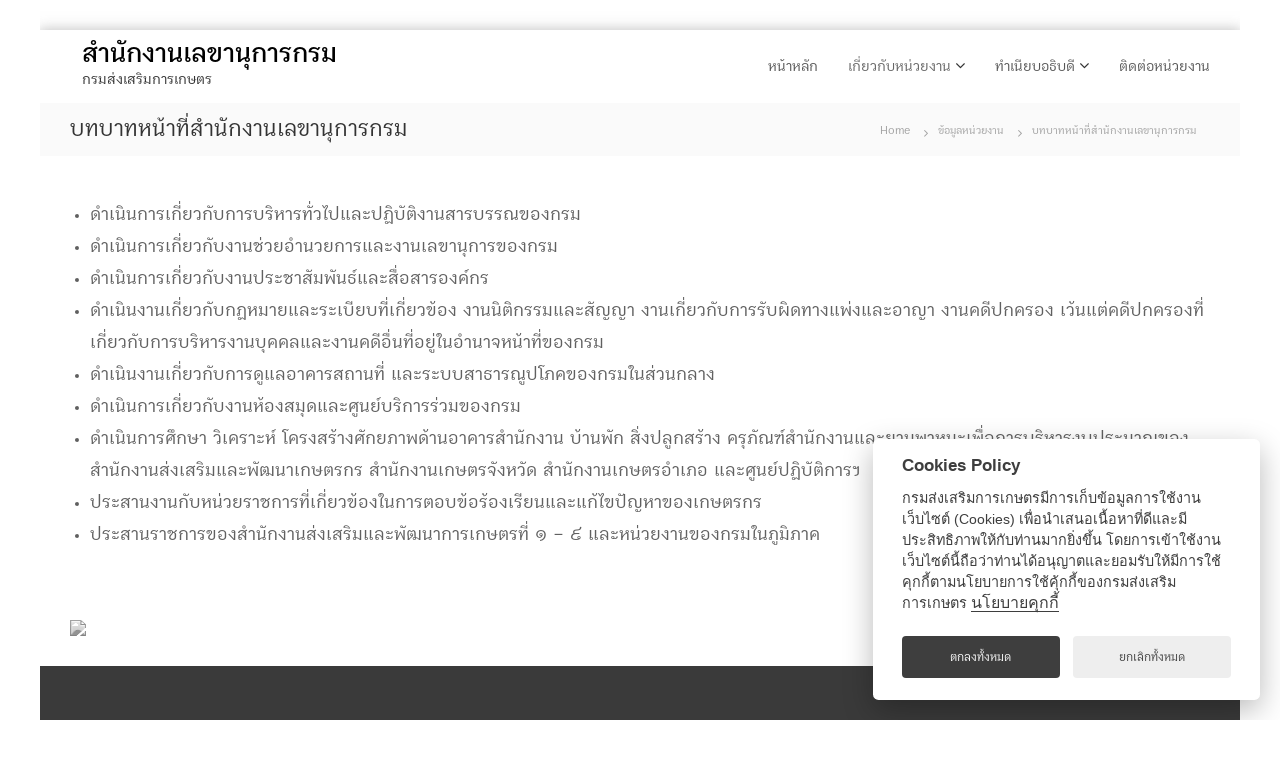

--- FILE ---
content_type: text/html; charset=UTF-8
request_url: https://secreta.doae.go.th/?page_id=57
body_size: 12691
content:
<!DOCTYPE html>
<html lang="th">
<head>
<meta charset="UTF-8">
<meta name="viewport" content="width=device-width, initial-scale=1">
<link rel="profile" href="https://gmpg.org/xfn/11">

<title>บทบาทหน้าที่สำนักงานเลขานุการกรม &#8211; สำนักงานเลขานุการกรม</title>
<meta name='robots' content='max-image-preview:large' />
	<style>img:is([sizes="auto" i], [sizes^="auto," i]) { contain-intrinsic-size: 3000px 1500px }</style>
	<link href='https://fonts.gstatic.com' crossorigin rel='preconnect' />
<link rel="alternate" type="application/rss+xml" title="สำนักงานเลขานุการกรม &raquo; ฟีด" href="https://secreta.doae.go.th/?feed=rss2" />
<script type="text/javascript">
/* <![CDATA[ */
window._wpemojiSettings = {"baseUrl":"https:\/\/s.w.org\/images\/core\/emoji\/16.0.1\/72x72\/","ext":".png","svgUrl":"https:\/\/s.w.org\/images\/core\/emoji\/16.0.1\/svg\/","svgExt":".svg","source":{"concatemoji":"https:\/\/secreta.doae.go.th\/wp-includes\/js\/wp-emoji-release.min.js?ver=6.8.2"}};
/*! This file is auto-generated */
!function(s,n){var o,i,e;function c(e){try{var t={supportTests:e,timestamp:(new Date).valueOf()};sessionStorage.setItem(o,JSON.stringify(t))}catch(e){}}function p(e,t,n){e.clearRect(0,0,e.canvas.width,e.canvas.height),e.fillText(t,0,0);var t=new Uint32Array(e.getImageData(0,0,e.canvas.width,e.canvas.height).data),a=(e.clearRect(0,0,e.canvas.width,e.canvas.height),e.fillText(n,0,0),new Uint32Array(e.getImageData(0,0,e.canvas.width,e.canvas.height).data));return t.every(function(e,t){return e===a[t]})}function u(e,t){e.clearRect(0,0,e.canvas.width,e.canvas.height),e.fillText(t,0,0);for(var n=e.getImageData(16,16,1,1),a=0;a<n.data.length;a++)if(0!==n.data[a])return!1;return!0}function f(e,t,n,a){switch(t){case"flag":return n(e,"\ud83c\udff3\ufe0f\u200d\u26a7\ufe0f","\ud83c\udff3\ufe0f\u200b\u26a7\ufe0f")?!1:!n(e,"\ud83c\udde8\ud83c\uddf6","\ud83c\udde8\u200b\ud83c\uddf6")&&!n(e,"\ud83c\udff4\udb40\udc67\udb40\udc62\udb40\udc65\udb40\udc6e\udb40\udc67\udb40\udc7f","\ud83c\udff4\u200b\udb40\udc67\u200b\udb40\udc62\u200b\udb40\udc65\u200b\udb40\udc6e\u200b\udb40\udc67\u200b\udb40\udc7f");case"emoji":return!a(e,"\ud83e\udedf")}return!1}function g(e,t,n,a){var r="undefined"!=typeof WorkerGlobalScope&&self instanceof WorkerGlobalScope?new OffscreenCanvas(300,150):s.createElement("canvas"),o=r.getContext("2d",{willReadFrequently:!0}),i=(o.textBaseline="top",o.font="600 32px Arial",{});return e.forEach(function(e){i[e]=t(o,e,n,a)}),i}function t(e){var t=s.createElement("script");t.src=e,t.defer=!0,s.head.appendChild(t)}"undefined"!=typeof Promise&&(o="wpEmojiSettingsSupports",i=["flag","emoji"],n.supports={everything:!0,everythingExceptFlag:!0},e=new Promise(function(e){s.addEventListener("DOMContentLoaded",e,{once:!0})}),new Promise(function(t){var n=function(){try{var e=JSON.parse(sessionStorage.getItem(o));if("object"==typeof e&&"number"==typeof e.timestamp&&(new Date).valueOf()<e.timestamp+604800&&"object"==typeof e.supportTests)return e.supportTests}catch(e){}return null}();if(!n){if("undefined"!=typeof Worker&&"undefined"!=typeof OffscreenCanvas&&"undefined"!=typeof URL&&URL.createObjectURL&&"undefined"!=typeof Blob)try{var e="postMessage("+g.toString()+"("+[JSON.stringify(i),f.toString(),p.toString(),u.toString()].join(",")+"));",a=new Blob([e],{type:"text/javascript"}),r=new Worker(URL.createObjectURL(a),{name:"wpTestEmojiSupports"});return void(r.onmessage=function(e){c(n=e.data),r.terminate(),t(n)})}catch(e){}c(n=g(i,f,p,u))}t(n)}).then(function(e){for(var t in e)n.supports[t]=e[t],n.supports.everything=n.supports.everything&&n.supports[t],"flag"!==t&&(n.supports.everythingExceptFlag=n.supports.everythingExceptFlag&&n.supports[t]);n.supports.everythingExceptFlag=n.supports.everythingExceptFlag&&!n.supports.flag,n.DOMReady=!1,n.readyCallback=function(){n.DOMReady=!0}}).then(function(){return e}).then(function(){var e;n.supports.everything||(n.readyCallback(),(e=n.source||{}).concatemoji?t(e.concatemoji):e.wpemoji&&e.twemoji&&(t(e.twemoji),t(e.wpemoji)))}))}((window,document),window._wpemojiSettings);
/* ]]> */
</script>
<link rel='stylesheet' id='pt-cv-public-style-css' href='https://secreta.doae.go.th/wp-content/plugins/content-views-query-and-display-post-page/public/assets/css/cv.css?ver=3.6.2' type='text/css' media='all' />
<style id='wp-emoji-styles-inline-css' type='text/css'>

	img.wp-smiley, img.emoji {
		display: inline !important;
		border: none !important;
		box-shadow: none !important;
		height: 1em !important;
		width: 1em !important;
		margin: 0 0.07em !important;
		vertical-align: -0.1em !important;
		background: none !important;
		padding: 0 !important;
	}
</style>
<link rel='stylesheet' id='wp-block-library-css' href='https://secreta.doae.go.th/wp-includes/css/dist/block-library/style.min.css?ver=6.8.2' type='text/css' media='all' />
<style id='wp-block-library-theme-inline-css' type='text/css'>
.wp-block-audio :where(figcaption){color:#555;font-size:13px;text-align:center}.is-dark-theme .wp-block-audio :where(figcaption){color:#ffffffa6}.wp-block-audio{margin:0 0 1em}.wp-block-code{border:1px solid #ccc;border-radius:4px;font-family:Menlo,Consolas,monaco,monospace;padding:.8em 1em}.wp-block-embed :where(figcaption){color:#555;font-size:13px;text-align:center}.is-dark-theme .wp-block-embed :where(figcaption){color:#ffffffa6}.wp-block-embed{margin:0 0 1em}.blocks-gallery-caption{color:#555;font-size:13px;text-align:center}.is-dark-theme .blocks-gallery-caption{color:#ffffffa6}:root :where(.wp-block-image figcaption){color:#555;font-size:13px;text-align:center}.is-dark-theme :root :where(.wp-block-image figcaption){color:#ffffffa6}.wp-block-image{margin:0 0 1em}.wp-block-pullquote{border-bottom:4px solid;border-top:4px solid;color:currentColor;margin-bottom:1.75em}.wp-block-pullquote cite,.wp-block-pullquote footer,.wp-block-pullquote__citation{color:currentColor;font-size:.8125em;font-style:normal;text-transform:uppercase}.wp-block-quote{border-left:.25em solid;margin:0 0 1.75em;padding-left:1em}.wp-block-quote cite,.wp-block-quote footer{color:currentColor;font-size:.8125em;font-style:normal;position:relative}.wp-block-quote:where(.has-text-align-right){border-left:none;border-right:.25em solid;padding-left:0;padding-right:1em}.wp-block-quote:where(.has-text-align-center){border:none;padding-left:0}.wp-block-quote.is-large,.wp-block-quote.is-style-large,.wp-block-quote:where(.is-style-plain){border:none}.wp-block-search .wp-block-search__label{font-weight:700}.wp-block-search__button{border:1px solid #ccc;padding:.375em .625em}:where(.wp-block-group.has-background){padding:1.25em 2.375em}.wp-block-separator.has-css-opacity{opacity:.4}.wp-block-separator{border:none;border-bottom:2px solid;margin-left:auto;margin-right:auto}.wp-block-separator.has-alpha-channel-opacity{opacity:1}.wp-block-separator:not(.is-style-wide):not(.is-style-dots){width:100px}.wp-block-separator.has-background:not(.is-style-dots){border-bottom:none;height:1px}.wp-block-separator.has-background:not(.is-style-wide):not(.is-style-dots){height:2px}.wp-block-table{margin:0 0 1em}.wp-block-table td,.wp-block-table th{word-break:normal}.wp-block-table :where(figcaption){color:#555;font-size:13px;text-align:center}.is-dark-theme .wp-block-table :where(figcaption){color:#ffffffa6}.wp-block-video :where(figcaption){color:#555;font-size:13px;text-align:center}.is-dark-theme .wp-block-video :where(figcaption){color:#ffffffa6}.wp-block-video{margin:0 0 1em}:root :where(.wp-block-template-part.has-background){margin-bottom:0;margin-top:0;padding:1.25em 2.375em}
</style>
<style id='classic-theme-styles-inline-css' type='text/css'>
/*! This file is auto-generated */
.wp-block-button__link{color:#fff;background-color:#32373c;border-radius:9999px;box-shadow:none;text-decoration:none;padding:calc(.667em + 2px) calc(1.333em + 2px);font-size:1.125em}.wp-block-file__button{background:#32373c;color:#fff;text-decoration:none}
</style>
<style id='global-styles-inline-css' type='text/css'>
:root{--wp--preset--aspect-ratio--square: 1;--wp--preset--aspect-ratio--4-3: 4/3;--wp--preset--aspect-ratio--3-4: 3/4;--wp--preset--aspect-ratio--3-2: 3/2;--wp--preset--aspect-ratio--2-3: 2/3;--wp--preset--aspect-ratio--16-9: 16/9;--wp--preset--aspect-ratio--9-16: 9/16;--wp--preset--color--black: #000000;--wp--preset--color--cyan-bluish-gray: #abb8c3;--wp--preset--color--white: #ffffff;--wp--preset--color--pale-pink: #f78da7;--wp--preset--color--vivid-red: #cf2e2e;--wp--preset--color--luminous-vivid-orange: #ff6900;--wp--preset--color--luminous-vivid-amber: #fcb900;--wp--preset--color--light-green-cyan: #7bdcb5;--wp--preset--color--vivid-green-cyan: #00d084;--wp--preset--color--pale-cyan-blue: #8ed1fc;--wp--preset--color--vivid-cyan-blue: #0693e3;--wp--preset--color--vivid-purple: #9b51e0;--wp--preset--gradient--vivid-cyan-blue-to-vivid-purple: linear-gradient(135deg,rgba(6,147,227,1) 0%,rgb(155,81,224) 100%);--wp--preset--gradient--light-green-cyan-to-vivid-green-cyan: linear-gradient(135deg,rgb(122,220,180) 0%,rgb(0,208,130) 100%);--wp--preset--gradient--luminous-vivid-amber-to-luminous-vivid-orange: linear-gradient(135deg,rgba(252,185,0,1) 0%,rgba(255,105,0,1) 100%);--wp--preset--gradient--luminous-vivid-orange-to-vivid-red: linear-gradient(135deg,rgba(255,105,0,1) 0%,rgb(207,46,46) 100%);--wp--preset--gradient--very-light-gray-to-cyan-bluish-gray: linear-gradient(135deg,rgb(238,238,238) 0%,rgb(169,184,195) 100%);--wp--preset--gradient--cool-to-warm-spectrum: linear-gradient(135deg,rgb(74,234,220) 0%,rgb(151,120,209) 20%,rgb(207,42,186) 40%,rgb(238,44,130) 60%,rgb(251,105,98) 80%,rgb(254,248,76) 100%);--wp--preset--gradient--blush-light-purple: linear-gradient(135deg,rgb(255,206,236) 0%,rgb(152,150,240) 100%);--wp--preset--gradient--blush-bordeaux: linear-gradient(135deg,rgb(254,205,165) 0%,rgb(254,45,45) 50%,rgb(107,0,62) 100%);--wp--preset--gradient--luminous-dusk: linear-gradient(135deg,rgb(255,203,112) 0%,rgb(199,81,192) 50%,rgb(65,88,208) 100%);--wp--preset--gradient--pale-ocean: linear-gradient(135deg,rgb(255,245,203) 0%,rgb(182,227,212) 50%,rgb(51,167,181) 100%);--wp--preset--gradient--electric-grass: linear-gradient(135deg,rgb(202,248,128) 0%,rgb(113,206,126) 100%);--wp--preset--gradient--midnight: linear-gradient(135deg,rgb(2,3,129) 0%,rgb(40,116,252) 100%);--wp--preset--font-size--small: 13px;--wp--preset--font-size--medium: 20px;--wp--preset--font-size--large: 36px;--wp--preset--font-size--x-large: 42px;--wp--preset--spacing--20: 0.44rem;--wp--preset--spacing--30: 0.67rem;--wp--preset--spacing--40: 1rem;--wp--preset--spacing--50: 1.5rem;--wp--preset--spacing--60: 2.25rem;--wp--preset--spacing--70: 3.38rem;--wp--preset--spacing--80: 5.06rem;--wp--preset--shadow--natural: 6px 6px 9px rgba(0, 0, 0, 0.2);--wp--preset--shadow--deep: 12px 12px 50px rgba(0, 0, 0, 0.4);--wp--preset--shadow--sharp: 6px 6px 0px rgba(0, 0, 0, 0.2);--wp--preset--shadow--outlined: 6px 6px 0px -3px rgba(255, 255, 255, 1), 6px 6px rgba(0, 0, 0, 1);--wp--preset--shadow--crisp: 6px 6px 0px rgba(0, 0, 0, 1);}:where(.is-layout-flex){gap: 0.5em;}:where(.is-layout-grid){gap: 0.5em;}body .is-layout-flex{display: flex;}.is-layout-flex{flex-wrap: wrap;align-items: center;}.is-layout-flex > :is(*, div){margin: 0;}body .is-layout-grid{display: grid;}.is-layout-grid > :is(*, div){margin: 0;}:where(.wp-block-columns.is-layout-flex){gap: 2em;}:where(.wp-block-columns.is-layout-grid){gap: 2em;}:where(.wp-block-post-template.is-layout-flex){gap: 1.25em;}:where(.wp-block-post-template.is-layout-grid){gap: 1.25em;}.has-black-color{color: var(--wp--preset--color--black) !important;}.has-cyan-bluish-gray-color{color: var(--wp--preset--color--cyan-bluish-gray) !important;}.has-white-color{color: var(--wp--preset--color--white) !important;}.has-pale-pink-color{color: var(--wp--preset--color--pale-pink) !important;}.has-vivid-red-color{color: var(--wp--preset--color--vivid-red) !important;}.has-luminous-vivid-orange-color{color: var(--wp--preset--color--luminous-vivid-orange) !important;}.has-luminous-vivid-amber-color{color: var(--wp--preset--color--luminous-vivid-amber) !important;}.has-light-green-cyan-color{color: var(--wp--preset--color--light-green-cyan) !important;}.has-vivid-green-cyan-color{color: var(--wp--preset--color--vivid-green-cyan) !important;}.has-pale-cyan-blue-color{color: var(--wp--preset--color--pale-cyan-blue) !important;}.has-vivid-cyan-blue-color{color: var(--wp--preset--color--vivid-cyan-blue) !important;}.has-vivid-purple-color{color: var(--wp--preset--color--vivid-purple) !important;}.has-black-background-color{background-color: var(--wp--preset--color--black) !important;}.has-cyan-bluish-gray-background-color{background-color: var(--wp--preset--color--cyan-bluish-gray) !important;}.has-white-background-color{background-color: var(--wp--preset--color--white) !important;}.has-pale-pink-background-color{background-color: var(--wp--preset--color--pale-pink) !important;}.has-vivid-red-background-color{background-color: var(--wp--preset--color--vivid-red) !important;}.has-luminous-vivid-orange-background-color{background-color: var(--wp--preset--color--luminous-vivid-orange) !important;}.has-luminous-vivid-amber-background-color{background-color: var(--wp--preset--color--luminous-vivid-amber) !important;}.has-light-green-cyan-background-color{background-color: var(--wp--preset--color--light-green-cyan) !important;}.has-vivid-green-cyan-background-color{background-color: var(--wp--preset--color--vivid-green-cyan) !important;}.has-pale-cyan-blue-background-color{background-color: var(--wp--preset--color--pale-cyan-blue) !important;}.has-vivid-cyan-blue-background-color{background-color: var(--wp--preset--color--vivid-cyan-blue) !important;}.has-vivid-purple-background-color{background-color: var(--wp--preset--color--vivid-purple) !important;}.has-black-border-color{border-color: var(--wp--preset--color--black) !important;}.has-cyan-bluish-gray-border-color{border-color: var(--wp--preset--color--cyan-bluish-gray) !important;}.has-white-border-color{border-color: var(--wp--preset--color--white) !important;}.has-pale-pink-border-color{border-color: var(--wp--preset--color--pale-pink) !important;}.has-vivid-red-border-color{border-color: var(--wp--preset--color--vivid-red) !important;}.has-luminous-vivid-orange-border-color{border-color: var(--wp--preset--color--luminous-vivid-orange) !important;}.has-luminous-vivid-amber-border-color{border-color: var(--wp--preset--color--luminous-vivid-amber) !important;}.has-light-green-cyan-border-color{border-color: var(--wp--preset--color--light-green-cyan) !important;}.has-vivid-green-cyan-border-color{border-color: var(--wp--preset--color--vivid-green-cyan) !important;}.has-pale-cyan-blue-border-color{border-color: var(--wp--preset--color--pale-cyan-blue) !important;}.has-vivid-cyan-blue-border-color{border-color: var(--wp--preset--color--vivid-cyan-blue) !important;}.has-vivid-purple-border-color{border-color: var(--wp--preset--color--vivid-purple) !important;}.has-vivid-cyan-blue-to-vivid-purple-gradient-background{background: var(--wp--preset--gradient--vivid-cyan-blue-to-vivid-purple) !important;}.has-light-green-cyan-to-vivid-green-cyan-gradient-background{background: var(--wp--preset--gradient--light-green-cyan-to-vivid-green-cyan) !important;}.has-luminous-vivid-amber-to-luminous-vivid-orange-gradient-background{background: var(--wp--preset--gradient--luminous-vivid-amber-to-luminous-vivid-orange) !important;}.has-luminous-vivid-orange-to-vivid-red-gradient-background{background: var(--wp--preset--gradient--luminous-vivid-orange-to-vivid-red) !important;}.has-very-light-gray-to-cyan-bluish-gray-gradient-background{background: var(--wp--preset--gradient--very-light-gray-to-cyan-bluish-gray) !important;}.has-cool-to-warm-spectrum-gradient-background{background: var(--wp--preset--gradient--cool-to-warm-spectrum) !important;}.has-blush-light-purple-gradient-background{background: var(--wp--preset--gradient--blush-light-purple) !important;}.has-blush-bordeaux-gradient-background{background: var(--wp--preset--gradient--blush-bordeaux) !important;}.has-luminous-dusk-gradient-background{background: var(--wp--preset--gradient--luminous-dusk) !important;}.has-pale-ocean-gradient-background{background: var(--wp--preset--gradient--pale-ocean) !important;}.has-electric-grass-gradient-background{background: var(--wp--preset--gradient--electric-grass) !important;}.has-midnight-gradient-background{background: var(--wp--preset--gradient--midnight) !important;}.has-small-font-size{font-size: var(--wp--preset--font-size--small) !important;}.has-medium-font-size{font-size: var(--wp--preset--font-size--medium) !important;}.has-large-font-size{font-size: var(--wp--preset--font-size--large) !important;}.has-x-large-font-size{font-size: var(--wp--preset--font-size--x-large) !important;}
:where(.wp-block-post-template.is-layout-flex){gap: 1.25em;}:where(.wp-block-post-template.is-layout-grid){gap: 1.25em;}
:where(.wp-block-columns.is-layout-flex){gap: 2em;}:where(.wp-block-columns.is-layout-grid){gap: 2em;}
:root :where(.wp-block-pullquote){font-size: 1.5em;line-height: 1.6;}
</style>
<link rel='stylesheet' id='font-awesome-css' href='https://secreta.doae.go.th/wp-content/plugins/elementor/assets/lib/font-awesome/css/font-awesome.min.css?ver=4.7.0' type='text/css' media='all' />
<link rel='stylesheet' id='flash-style-css' href='https://secreta.doae.go.th/wp-content/themes/flash/style.css?ver=6.8.2' type='text/css' media='all' />
<style id='flash-style-inline-css' type='text/css'>

	/* Custom Link Color */
	#site-navigation ul li:hover > a, #site-navigation ul li.current-menu-item > a, #site-navigation ul li.current_page_item > a, #site-navigation ul li.current_page_ancestor > a, #site-navigation ul li.current-menu-ancestor > a,#site-navigation ul.sub-menu li:hover > a,#site-navigation ul li ul.sub-menu li.menu-item-has-children ul li:hover > a,#site-navigation ul li ul.sub-menu li.menu-item-has-children:hover > .menu-item,body.transparent #masthead .header-bottom #site-navigation ul li:hover > .menu-item,body.transparent #masthead .header-bottom #site-navigation ul li:hover > a,body.transparent #masthead .header-bottom #site-navigation ul.sub-menu li:hover > a,body.transparent #masthead .header-bottom #site-navigation ul.sub-menu li.menu-item-has-children ul li:hover > a,body.transparent.header-sticky #masthead-sticky-wrapper #masthead .header-bottom #site-navigation ul.sub-menu li > a:hover,.tg-service-widget .service-title-wrap a:hover,.tg-service-widget .service-more,.feature-product-section .button-group button:hover ,.fun-facts-section .fun-facts-icon-wrap,.fun-facts-section .tg-fun-facts-widget.tg-fun-facts-layout-2 .counter-wrapper,.blog-section .tg-blog-widget-layout-2 .blog-content .read-more-container .read-more a,footer.footer-layout #top-footer .widget-title::first-letter,footer.footer-layout #top-footer .widget ul li a:hover,footer.footer-layout #bottom-footer .copyright .copyright-text a:hover,footer.footer-layout #bottom-footer .footer-menu ul li a:hover,.archive #primary .entry-content-block h2.entry-title a:hover,.blog #primary .entry-content-block h2.entry-title a:hover,#secondary .widget ul li a:hover,.woocommerce-Price-amount.amount,.team-wrapper .team-content-wrapper .team-social a:hover,.testimonial-container .testimonial-wrapper .testimonial-slide .testominial-content-wrapper .testimonial-icon,.footer-menu li a:hover,.tg-feature-product-filter-layout .button.is-checked:hover,.testimonial-container .testimonial-icon,#site-navigation ul li.menu-item-has-children:hover > .sub-toggle,.woocommerce-error::before, .woocommerce-info::before, .woocommerce-message::before,#primary .post .entry-content-block .entry-meta a:hover,#primary .post .entry-content-block .entry-meta span:hover,.entry-meta span:hover a,.post .entry-content-block .entry-footer span a:hover,#secondary .widget ul li a,#comments .comment-list article.comment-body .reply a,.tg-slider-widget .btn-wrapper a,.entry-content a, .related-posts-wrapper .entry-title a:hover,
		.related-posts-wrapper .entry-meta > span a:hover{
			color: #098455;
	}

	.blog-section .tg-blog-widget-layout-1 .tg-blog-widget:hover, #scroll-up,.header-bottom .search-wrap .search-box .searchform .btn:hover,.header-bottom .cart-wrap .flash-cart-views a span,body.transparent #masthead .header-bottom #site-navigation ul li a::before,.tg-slider-widget.slider-dark .btn-wrapper a:hover, .section-title:after,.about-section .about-content-wrapper .btn-wrapper a,.tg-service-widget .service-icon-wrap,.team-wrapper .team-content-wrapper .team-designation:after,.call-to-action-section .btn-wrapper a:hover,.blog-section .tg-blog-widget-layout-1:hover,.blog-section .tg-blog-widget-layout-2 .post-image .entry-date,.blog-section .tg-blog-widget-layout-2 .blog-content .post-readmore,.pricing-table-section .tg-pricing-table-widget:hover,.pricing-table-section .tg-pricing-table-widget.tg-pricing-table-layout-2 .pricing,.pricing-table-section .tg-pricing-table-widget.tg-pricing-table-layout-2 .btn-wrapper a,footer.footer-layout #top-footer .widget_tag_cloud .tagcloud a:hover,#secondary .widget-title:after, #secondary .searchform .btn:hover,#primary .searchform .btn:hover,  #respond #commentform .form-submit input,.woocommerce span.onsale, .woocommerce ul.products li.product .onsale,.woocommerce ul.products li.product .button,.woocommerce #respond input#submit.alt,.woocommerce a.button.alt,.woocommerce button.button.alt,.woocommerce input.button.alt,.added_to_cart.wc-forward,.testimonial-container .swiper-pagination.testimonial-pager .swiper-pagination-bullet:hover, .testimonial-container .swiper-pagination.testimonial-pager .swiper-pagination-bullet.swiper-pagination-bullet-active,.header-bottom .searchform .btn,.navigation .nav-links a:hover, .bttn:hover, button, input[type="button"]:hover, input[type="reset"]:hover, input[type="submit"]:hover,.tg-slider-widget .btn-wrapper a:hover  {
		background-color: #098455;
	}
	.feature-product-section .tg-feature-product-layout-2 .tg-container .tg-column-wrapper .tg-feature-product-widget .featured-image-desc, .tg-team-widget.tg-team-layout-3 .team-wrapper .team-img .team-social {
		background-color: rgba( 9, 132, 85, 0.8);
	}
	#respond #commentform .form-submit input:hover{
	background-color: #007041;
	}

	.tg-slider-widget.slider-dark .btn-wrapper a:hover,.call-to-action-section .btn-wrapper a:hover,footer.footer-layout #top-footer .widget_tag_cloud .tagcloud a:hover,.woocommerce-error, .woocommerce-info, .woocommerce-message,#comments .comment-list article.comment-body .reply a::before,.tg-slider-widget .btn-wrapper a, .tg-slider-widget .btn-wrapper a:hover {
		border-color: #098455;
	}
	body.transparent.header-sticky #masthead-sticky-wrapper.is-sticky #site-navigation ul li.current-flash-item a, #site-navigation ul li.current-flash-item a, body.transparent.header-sticky #masthead-sticky-wrapper #site-navigation ul li:hover > a,body.transparent #site-navigation ul li:hover .sub-toggle{
			color: #098455;
		}

	.tg-service-widget .service-icon-wrap:after{
			border-top-color: #098455;
		}
	body.transparent.header-sticky #masthead-sticky-wrapper .search-wrap .search-icon:hover, body.transparent .search-wrap .search-icon:hover, .header-bottom .search-wrap .search-icon:hover {
	  border-color: #098455;
	}
	body.transparent.header-sticky #masthead-sticky-wrapper .search-wrap .search-icon:hover, body.transparent #masthead .header-bottom .search-wrap .search-icon:hover, .header-bottom .search-wrap .search-icon:hover,.breadcrumb-trail.breadcrumbs .trail-items li:first-child span:hover,.breadcrumb-trail.breadcrumbs .trail-items li span:hover a {
	  color: #098455;
	}
	.woocommerce ul.products li.product .button:hover, .woocommerce #respond input#submit.alt:hover, .woocommerce a.button.alt:hover, .woocommerce button.button.alt:hover, .woocommerce input.button.alt:hover,.added_to_cart.wc-forward:hover{
		background-color: #007041;
	}

	.feature-product-section .tg-feature-product-widget .featured-image-desc::before,.blog-section .row:nth-child(odd) .tg-blog-widget:hover .post-image::before{
			border-right-color: #098455;
		}
	.feature-product-section .tg-feature-product-widget .featured-image-desc::before,.blog-section .row:nth-child(odd) .tg-blog-widget:hover .post-image::before,footer.footer-layout #top-footer .widget-title,.blog-section .row:nth-child(2n) .tg-blog-widget:hover .post-image::before{
		border-left-color: #098455;
	}
	.blog-section .tg-blog-widget-layout-2 .entry-title a:hover,
	.blog-section .tg-blog-widget-layout-2 .tg-blog-widget:hover .blog-content .entry-title a:hover,
	.tg-blog-widget-layout-2 .read-more-container .entry-author:hover a,
	.tg-blog-widget-layout-2 .read-more-container .entry-author:hover,
	.blog-section .tg-blog-widget-layout-2 .read-more-container .read-more:hover a{
			color: #007041;
		}

	.tg-service-widget .service-more:hover{
		color: #007041;
	}

	@media(max-width: 980px){
		#site-navigation ul li.menu-item-has-children span.sub-toggle {
			background-color: #098455;
		}
	}

		@media screen and (min-width: 56.875em) {
			.main-navigation li:hover > a,
			.main-navigation li.focus > a {
				color: #098455;
			}
		}
	
</style>
<link rel='stylesheet' id='responsive-css' href='https://secreta.doae.go.th/wp-content/themes/flash/css/responsive.min.css?ver=6.8.2' type='text/css' media='' />
<link rel='stylesheet' id='seed-fonts-all-css' href='https://secreta.doae.go.th/wp-content/plugins/seed-fonts/fonts/boon/font.css?ver=6.8.2' type='text/css' media='all' />
<style id='seed-fonts-all-inline-css' type='text/css'>
h1, h2, h3, h4, h5, h6, nav, .nav, .menu, button, .button, .btn, .price, ._heading, blockquote, label, legend{font-family: "boon",sans-serif !important; font-weight: 400 !important; }body {--s-heading:"boon",sans-serif !important}body {--s-heading-weight:400}
</style>
<link rel='stylesheet' id='seed-fonts-body-all-css' href='https://secreta.doae.go.th/wp-content/plugins/seed-fonts/fonts/boon/font.css?ver=6.8.2' type='text/css' media='all' />
<style id='seed-fonts-body-all-inline-css' type='text/css'>
body{font-family: "boon",sans-serif !important; font-weight: 400 !important; font-size: 16px !important; line-height: 1.6 !important; }body {--s-body:"boon",sans-serif !important;--s-body-line-height:1.6;}
</style>
<script type="text/javascript" id="jquery-core-js-extra">
/* <![CDATA[ */
var SDT_DATA = {"ajaxurl":"https:\/\/secreta.doae.go.th\/wp-admin\/admin-ajax.php","siteUrl":"https:\/\/secreta.doae.go.th\/","pluginsUrl":"https:\/\/secreta.doae.go.th\/wp-content\/plugins","isAdmin":""};
/* ]]> */
</script>
<script type="text/javascript" src="https://secreta.doae.go.th/wp-includes/js/jquery/jquery.min.js?ver=3.7.1" id="jquery-core-js"></script>
<script type="text/javascript" src="https://secreta.doae.go.th/wp-includes/js/jquery/jquery-migrate.min.js?ver=3.4.1" id="jquery-migrate-js"></script>
<link rel="https://api.w.org/" href="https://secreta.doae.go.th/index.php?rest_route=/" /><link rel="alternate" title="JSON" type="application/json" href="https://secreta.doae.go.th/index.php?rest_route=/wp/v2/pages/57" /><link rel="EditURI" type="application/rsd+xml" title="RSD" href="https://secreta.doae.go.th/xmlrpc.php?rsd" />
<meta name="generator" content="WordPress 6.8.2" />
<link rel="canonical" href="https://secreta.doae.go.th/?page_id=57" />
<link rel='shortlink' href='https://secreta.doae.go.th/?p=57' />
<link rel="alternate" title="oEmbed (JSON)" type="application/json+oembed" href="https://secreta.doae.go.th/index.php?rest_route=%2Foembed%2F1.0%2Fembed&#038;url=https%3A%2F%2Fsecreta.doae.go.th%2F%3Fpage_id%3D57" />
<link rel="alternate" title="oEmbed (XML)" type="text/xml+oembed" href="https://secreta.doae.go.th/index.php?rest_route=%2Foembed%2F1.0%2Fembed&#038;url=https%3A%2F%2Fsecreta.doae.go.th%2F%3Fpage_id%3D57&#038;format=xml" />
<meta name="generator" content="Elementor 3.18.3; features: e_dom_optimization, e_optimized_assets_loading, additional_custom_breakpoints, block_editor_assets_optimize, e_image_loading_optimization; settings: css_print_method-external, google_font-enabled, font_display-auto">
<link rel="icon" href="https://secreta.doae.go.th/wp-content/uploads/2019/01/cropped-DOAE-265x265-32x32.png" sizes="32x32" />
<link rel="icon" href="https://secreta.doae.go.th/wp-content/uploads/2019/01/cropped-DOAE-265x265-192x192.png" sizes="192x192" />
<link rel="apple-touch-icon" href="https://secreta.doae.go.th/wp-content/uploads/2019/01/cropped-DOAE-265x265-180x180.png" />
<meta name="msapplication-TileImage" content="https://secreta.doae.go.th/wp-content/uploads/2019/01/cropped-DOAE-265x265-270x270.png" />
		<style type="text/css" id="wp-custom-css">
			.search-submit {
	-moz-border-radius:32px !important;
	-webkit-border-radius:32px !important;
	border-radius:32px !important;
	display:inline-block !important;
	cursor:pointer !important;
	color:#ffffff !important;
	padding:15px 15px !important;
	text-decoration:none !important;
}

.search-submit:active {
	position:relative;
	top:1px;
}

h1.site-title a {
		font-size: 30px !important;
}

h3.widget-title {
		font-size: 18px !important;
}

a {
		font-size: 16px !important;
}

p.site-title a {
	font-size: 30px !important;
}

#bottom-footer {
    padding: 20px 0;
    background-color: #098455;
}

#top-footer .widget-title::first-letter {
    color: #fff !important;
}

.single .entry-thumbnail {
    margin-top: 20px;
    width: 100%;
		display: none;
}

.pt-cv-wrapper .btn-success {
    color: #fff;
    background-color: #098455 !important;
    border-color: #098455 !important;
}

.pt-cv-wrapper .pagination>li>a, .pt-cv-wrapper .pagination>li>span {
    position: relative;
    float: left;
    padding: 6px 12px;
    line-height: 1.42857143;
    text-decoration: none;
    color: #098455;
    background-color: #fff;
    border: 1px solid #ddd;
    margin-left: -1px;
}

.pt-cv-wrapper .pagination>.active>a, .pt-cv-wrapper .pagination>.active>a:focus, .pt-cv-wrapper .pagination>.active>a:hover, .pt-cv-wrapper .pagination>.active>span, .pt-cv-wrapper .pagination>.active>span:focus, .pt-cv-wrapper .pagination>.active>span:hover {
    z-index: 2;
    color: #fff;
    background-color: #098455;
    border-color: #098455;
    cursor: default;
}

.single-post .wp-custom-header {
		display: none !important;
}

.single-post #metaslider_container_616
{
		display: none !important;
}

.copyright-text a {
    color: #fff !important;
}

.copyright-text a:hover {
    color: #000 !important;
}

.table_1 {
	width: 50% !important;
}

.boxed .site {
	box-shadow: 0 0 12px 1px rgba(230, 126, 0, 0.5);
}

#preloader span {
  background: rgba(230, 126, 0, 0.5);
}

@-webkit-keyframes preloader {
	0% {
		height: 5px;
		-webkit-transform: translateY(0px);
		background: rgba(230, 126, 0, 0.5);
	}
	25% {
		height: 30px;
		-webkit-transform: translateY(15px);
		background: rgba(230, 126, 0, 0.5);
	}
	50% {
		height: 5px;
		-webkit-transform: translateY(0px);
		background: rgba(230, 126, 0, 0.5);
	}
	100% {
		height: 5px;
		-webkit-transform: translateY(0px);
		background: rgba(230, 126, 0, 0.5);
	}
}

@-moz-keyframes preloader {
	0% {
		height: 5px;
		-moz-transform: translateY(0px);
		background: rgba(230, 126, 0, 0.5);
	}
	25% {
		height: 30px;
		-moz-transform: translateY(15px);
		background: rgba(230, 126, 0, 0.5);
	}
	50% {
		height: 5px;
		-moz-transform: translateY(0px);
		background: rgba(230, 126, 0, 0.5);
	}
	100% {
		height: 5px;
		-moz-transform: translateY(0px);
		background: rgba(230, 126, 0, 0.5);
	}
}

/* @-ms-keyframes preloader {
	0% {
		height: 5px;
		-ms-transform: translateY(0px);
		background: rgba(230, 126, 0, 0.5);
	}
	25% {
		height: 30px;
		-ms-transform: translateY(15px);
		background: rgba(230, 126, 0, 0.5);
	}
	50% {
		height: 5px;
		-ms-transform: translateY(0px);
		background: rgba(230, 126, 0, 0.5);
	}
	100% {
		height: 5px;
		-ms-transform: translateY(0px);
		background: rgba(230, 126, 0, 0.5);
	}
} */

@keyframes preloader {
	0% {
		height: 5px;
		transform: translateY(0px);
		background: rgba(230, 126, 0, 0.5);
	}
	25% {
		height: 30px;
		transform: translateY(15px);
		background: rgba(230, 126, 0, 0.5);
	}
	50% {
		height: 5px;
		transform: translateY(0px);
		background: rgba(230, 126, 0, 0.5);
	}
	100% {
		height: 5px;
		transform: translateY(0px);
		background: rgba(230, 126, 0, 0.5);
	}
}


._self.pt-cv-href-thumbnail.pt-cv-thumb-default > img.pt-cv-thumbnail {
	width: 100% !important;
}

.pt-cv-title {
	padding-left: 10px;
	padding-right: 10px;
}

.pt-cv-content {
	padding-left: 10px;
	padding-right: 10px;
}
html {
    filter: grayscale(100%); /* ทำให้ทั้งหน้าเว็บเป็นสีเทา */
    -webkit-filter: grayscale(100%); /* สำหรับ Browser Chrome/Safari */
    -moz-filter: grayscale(100%); /* สำหรับ Browser Firefox */
    -ms-filter: grayscale(100%); /* สำหรับ Browser IE/Edge เก่า */
    -o-filter: grayscale(100%); /* สำหรับ Browser Opera */
}		</style>
		<style id="kirki-inline-styles">body{font-family:Raleway;font-weight:400;}</style></head>

<body data-rsssl=1 class="wp-singular page-template page-template-page-templates page-template-full-width page-template-page-templatesfull-width-php page page-id-57 page-parent page-child parent-pageid-34 wp-embed-responsive wp-theme-flash group-blog boxed non-transparent header-sticky left-logo-right-menu full-width elementor-default elementor-kit-5153">


<div id="preloader-background">
	<div id="spinners">
		<div id="preloader">
			<span></span>
			<span></span>
			<span></span>
			<span></span>
			<span></span>
		</div>
	</div>
</div>


<div id="page" class="site">
	<a class="skip-link screen-reader-text" href="#content">Skip to content</a>

	
	<header id="masthead" class="site-header" role="banner">
		
		<div class="header-bottom">
			<div class="tg-container">

				<div class="logo">
					
					<div class="logo-text site-branding">
													<p class="site-title"><a href="https://secreta.doae.go.th/" rel="home">สำนักงานเลขานุการกรม</a></p>
													<p class="site-description">กรมส่งเสริมการเกษตร</p>
											</div>
				</div>
				<div class="site-navigation-wrapper">
					<nav id="site-navigation" class="main-navigation" role="navigation">
						<div class="menu-toggle">
							<i class="fa fa-bars"></i>
						</div>
						<div class="menu-%e0%b9%80%e0%b8%a1%e0%b8%99%e0%b8%b9%e0%b8%ab%e0%b8%a5%e0%b8%b1%e0%b8%81-container"><ul id="primary-menu" class="menu"><li id="menu-item-3412" class="menu-item menu-item-type-custom menu-item-object-custom menu-item-home menu-item-3412"><a href="https://secreta.doae.go.th">หน้าหลัก</a></li>
<li id="menu-item-3413" class="menu-item menu-item-type-post_type menu-item-object-page current-page-ancestor current-menu-ancestor current-menu-parent current-page-parent current_page_parent current_page_ancestor menu-item-has-children menu-item-3413"><a href="https://secreta.doae.go.th/?page_id=34">เกี่ยวกับหน่วยงาน</a>
<ul class="sub-menu">
	<li id="menu-item-17471" class="menu-item menu-item-type-post_type menu-item-object-page menu-item-17471"><a href="https://secreta.doae.go.th/?page_id=17466">วิสัยทัศน์ พันธกิจ กรมส่งเสริมการเกษตร</a></li>
	<li id="menu-item-3416" class="menu-item menu-item-type-post_type menu-item-object-page menu-item-3416"><a href="https://secreta.doae.go.th/?page_id=53">วิสัยทัศน์ พันธกิจ กลยุทธ์ สำนักงานเลขานุการกรม</a></li>
	<li id="menu-item-3417" class="menu-item menu-item-type-post_type menu-item-object-page current-menu-item page_item page-item-57 current_page_item menu-item-has-children menu-item-3417"><a href="https://secreta.doae.go.th/?page_id=57" aria-current="page">บทบาทหน้าที่สำนักงานเลขานุการกรม</a>
	<ul class="sub-menu">
		<li id="menu-item-3420" class="menu-item menu-item-type-post_type menu-item-object-page menu-item-3420"><a href="https://secreta.doae.go.th/?page_id=229">ฝ่ายสารบรรณ</a></li>
		<li id="menu-item-3422" class="menu-item menu-item-type-post_type menu-item-object-page menu-item-3422"><a href="https://secreta.doae.go.th/?page_id=222">กลุ่มช่วยอำนวยการและประสานราชการ</a></li>
		<li id="menu-item-3424" class="menu-item menu-item-type-post_type menu-item-object-page menu-item-3424"><a href="https://secreta.doae.go.th/?page_id=231">กลุ่มสื่อสารและอาคารสถานที่</a></li>
		<li id="menu-item-3428" class="menu-item menu-item-type-post_type menu-item-object-page menu-item-3428"><a href="https://secreta.doae.go.th/?page_id=238">กลุ่มนิติการ</a></li>
	</ul>
</li>
	<li id="menu-item-3418" class="menu-item menu-item-type-post_type menu-item-object-page menu-item-has-children menu-item-3418"><a href="https://secreta.doae.go.th/?page_id=59">อัตรากำลัง</a>
	<ul class="sub-menu">
		<li id="menu-item-3419" class="menu-item menu-item-type-post_type menu-item-object-page menu-item-3419"><a href="https://secreta.doae.go.th/?page_id=654">ฝ่ายสารบรรณ</a></li>
		<li id="menu-item-3421" class="menu-item menu-item-type-post_type menu-item-object-page menu-item-3421"><a href="https://secreta.doae.go.th/?page_id=248">กลุ่มช่วยอำนวยการและประสานงานราชการ</a></li>
		<li id="menu-item-3423" class="menu-item menu-item-type-post_type menu-item-object-page menu-item-3423"><a href="https://secreta.doae.go.th/?page_id=545">กลุ่มสื่อสารและอาคารสถานที่</a></li>
		<li id="menu-item-3427" class="menu-item menu-item-type-post_type menu-item-object-page menu-item-3427"><a href="https://secreta.doae.go.th/?page_id=604">กลุ่มนิติการ</a></li>
	</ul>
</li>
</ul>
</li>
<li id="menu-item-3414" class="menu-item menu-item-type-post_type menu-item-object-page menu-item-has-children menu-item-3414"><a href="https://secreta.doae.go.th/?page_id=36">ทำเนียบอธิบดี</a>
<ul class="sub-menu">
	<li id="menu-item-3433" class="menu-item menu-item-type-post_type menu-item-object-page menu-item-3433"><a href="https://secreta.doae.go.th/?page_id=420">ทำเนียบเลขานุการกรม</a></li>
</ul>
</li>
<li id="menu-item-3415" class="menu-item menu-item-type-post_type menu-item-object-page menu-item-3415"><a href="https://secreta.doae.go.th/?page_id=38">ติดต่อหน่วยงาน</a></li>
</ul></div>					</nav><!-- #site-navigation -->

					
									</div>

				<div class="header-action-container">
					
									</div>
			</div>
		</div>
	</header><!-- #masthead -->

	

	
		<nav id="flash-breadcrumbs" class="breadcrumb-trail breadcrumbs">
		<div class="tg-container">
			<h1 class="trail-title">บทบาทหน้าที่สำนักงานเลขานุการกรม</h1>			<ul class="trail-items"><li class="trail-item trail-begin"><a class="trail-home" href="https://secreta.doae.go.th" title="Home"><span>Home</span></a></li><li class="trail-item"><a class="item-parent" href="https://secreta.doae.go.th/?page_id=34" title="ข้อมูลหน่วยงาน"><span>ข้อมูลหน่วยงาน</span></a></li><li class="trail-item"><span>บทบาทหน้าที่สำนักงานเลขานุการกรม</span></li></ul>		</div>
	</nav>
	
	
	<div id="content" class="site-content">
		<div class="tg-container">

	
	<div id="primary" class="content-area full-width-content">
		<main id="main" class="site-main" role="main">

			
<article id="post-57" class="post-57 page type-page status-publish hentry">

	
	<div class="entry-content">
		<ul>
<li>
<h4>ดำเนินการเกี่ยวกับการบริหารทั่วไปและปฏิบัติงานสารบรรณของกรม</h4>
</li>
<li>
<h4>ดำเนินการเกี่ยวกับงานช่วยอำนวยการและงานเลขานุการของกรม</h4>
</li>
<li>
<h4>ดำเนินการเกี่ยวกับงานประชาสัมพันธ์และสื่อสารองค์กร</h4>
</li>
<li>
<h4>ดำเนินงานเกี่ยวกับกฏหมายและระเบียบที่เกี่ยวข้อง งานนิติกรรมและสัญญา งานเกี่ยวกับการรับผิดทางแพ่งและอาญา งานคดีปกครอง เว้นแต่คดีปกครองที่เกี่ยวกับการบริหารงานบุคคลและงานคดีอื่นที่อยู่ในอำนาจหน้าที่ของกรม</h4>
</li>
<li>
<h4>ดำเนินงานเกี่ยวกับการดูแลอาคารสถานที่ และระบบสาธารณูปโภคของกรมในส่วนกลาง</h4>
</li>
<li>
<h4>ดำเนินการเกี่ยวกับงานห้องสมุดและศูนย์บริการร่วมของกรม</h4>
</li>
<li>
<h4>ดำเนินการศึกษา วิเคราะห์ โครงสร้างศักยภาพด้านอาคารสำนักงาน บ้านพัก สิ่งปลูกสร้าง ครุภัณฑ์สำนักงานและยานพาหนะเพื่อการบริหารงบประมาณของสำนักงานส่งเสริมและพัฒนาเกษตรกร สำนักงานเกษตรจังหวัด สำนักงานเกษตรอำเภอ และศูนย์ปฏิบัติการฯ</h4>
</li>
<li>
<h4>ประสานงานกับหน่วยราชการที่เกี่ยวข้องในการตอบข้อร้องเรียนและแก้ไขปัญหาของเกษตรกร</h4>
</li>
<li>
<h4>ประสานราชการของสำนักงานส่งเสริมและพัฒนาการเกษตรที่ ๑ &#8211; ๙ และหน่วยงานของกรมในภูมิภาค</h4>
</li>
</ul>
<p>&nbsp;</p>
<p><img decoding="async" class="aligncenter" src="https://www.secreta.doae.go.th/Home/images/pic-head/P1.jpg" /></p>
	</div><!-- .entry-content -->

	
	
</article><!-- #post-## -->

		</main><!-- #main -->
	</div><!-- #primary -->

	

		</div><!-- .tg-container -->
	</div><!-- #content -->

	
	
	<footer id="colophon" class="footer-layout site-footer" role="contentinfo">
		<div id="top-footer">
	<div class="tg-container">
		<div class="tg-column-wrapper">

							<div class="tg-column-3 footer-block">

				<section id="text-7" class="widget widget_text"><h3 class="widget-title">ลิงค์ภายในหน่วยงาน</h3>			<div class="textwidget"><ul class="">
<li style="list-style-type: none;">
<ul class="">
<li class="first"><a class="" href="http://booking.doae.go.th/status_meetingroom.php" target="_blank" rel="noopener">ระบบจองห้องประชุม</a></li>
<li><a class="" href="https://www.doae.go.th/ssnet/" target="_blank" rel="noopener">ระบบอินทราเน็ต (SSNET)</a></li>
<li><a class="" href="http://saraban.doae.go.th/index.php" target="_blank" rel="noopener">ระบบสารบรรณอิเล็กทรอนิกส์</a></li>
<li><a class="" href="http://hrd.doae.go.th/" target="_blank" rel="noopener">ระบบสารสนเทศด้านบริหารจัดการองค์กร</a></li>
<li><a class="" href="https://webmail.doae.go.th/owa/auth/logon.aspx?replaceCurrent=1&amp;url=https%3a%2f%2fwebmail.doae.go.th%2fowa%2f" target="_blank" rel="noopener">ไปรษณีย์อิเล็กทรอนิกส์</a></li>
<li><a class="" href="http://dpis.doae.go.th:8080/admin/index.html" target="_blank" rel="noopener">DPIS 5.0</a></li>
<li><a class="" href="http://salary.doae.go.th/" target="_blank" rel="noopener">ระบบใบรับรองการจ่ายเงินเดือน</a></li>
<li><a href="https://app1seis.ocsc.go.th/admin/index.html" target="_blank" rel="noopener">ระบบทะเบียนประวัติข้าราชการอิเล็กทรอนิกส์ (SEIS)</a></li>
<li><a class="" href="http://www.savco-doae.com/COOP1/" target="_blank" rel="noopener">สหกรณ์ออมทรัพย์กรมส่งเสริม</a></li>
<li><a class="" href="http://gphone.prd.go.th/" target="_blank" rel="noopener">นามสงเคราะห์ส่วนราชการไทย</a></li>
<li><a class="" href="http://esc.agritech.doae.go.th/" target="_blank" rel="noopener">ศูนย์วิทยบริการเพื่อส่งเสริมการเกษตร</a></li>
<li><a class="" href="https://www.doae.go.th/home-new-2024/" target="_blank" rel="noopener">เว็บไซต์กรมฯ (DOAE)</a></li>
</ul>
</li>
</ul>
</div>
		</section><section id="custom_html-7" class="widget_text widget widget_custom_html"><div class="textwidget custom-html-widget"><link rel="stylesheet" href="https://cdn.jsdelivr.net/gh/orestbida/cookieconsent@v2.8.0/dist/cookieconsent.css">
<script src='https://cdn.jsdelivr.net/gh/orestbida/cookieconsent@v2.8.0/dist/cookieconsent.js'></script>
<script src='https://www.doae.go.th/doae-pdpa-cookies.js'></script></div></section>				</div>

							<div class="tg-column-3 footer-block">

				<section id="meta-2" class="widget widget_meta"><h3 class="widget-title">Log in</h3>
		<ul>
						<li><a href="https://secreta.doae.go.th/wp-login.php">เข้าสู่ระบบ</a></li>
			<li><a href="https://secreta.doae.go.th/?feed=rss2">เข้าฟีด</a></li>
			<li><a href="https://secreta.doae.go.th/?feed=comments-rss2">แสดงความเห็นฟีด</a></li>

			<li><a href="https://wordpress.org/">WordPress.org</a></li>
		</ul>

		</section><section id="text-11" class="widget widget_text"><h3 class="widget-title">เว็บไซต์สำนักงานเลขานุการกรมเดิม</h3>			<div class="textwidget"><ul class="">
<li class="first"><a href="http://bit.ly/2YxRZFS" target="_blank">คลิ๊ก</a></li>
</ul>
</div>
		</section>				</div>

							<div class="tg-column-3 footer-block">

				<section id="custom_html-5" class="widget_text widget widget_custom_html"><h3 class="widget-title">แผนที่สำนักงานเลขานุการกรม</h3><div class="textwidget custom-html-widget">กรมส่งเสริมการเกษตร 2143/ 1 ถนน พหลโยธิน แขวงลาดยาว เขตจตุจักร กรุงเทพมหานคร 10900
<iframe src="https://www.google.com/maps/embed?pb=!1m18!1m12!1m3!1d3873.9341636478816!2d100.57497851534751!3d13.842990398902097!2m3!1f0!2f0!3f0!3m2!1i1024!2i768!4f13.1!3m3!1m2!1s0x30e29d1e5e3e4a81%3A0xaa83bd6b03537e6a!2z4LiB4Lij4Lih4Liq4LmI4LiH4LmA4Liq4Lij4Li04Lih4LiB4Liy4Lij4LmA4LiB4Lip4LiV4Lij!5e0!3m2!1sth!2sth!4v1551150337714" width="300" height="300" frameborder="0" style="border:0" allowfullscreen></iframe></div></section>				</div>

					</div>
	</div>
</div>

		<div id="bottom-footer">
			<div class="tg-container">

							<div class="copyright">
	<span class="copyright-text">
		Copyright &copy;  2026		<a href="https://secreta.doae.go.th/">สำนักงานเลขานุการกรม</a>
		All rights reserved. Theme: <a href="https://themegrill.com/themes/flash/" target="_blank" rel="nofollow">Flash</a> by ThemeGrill.		Powered by <a href="https://wordpress.org/"target="_blank" rel="nofollow">WordPress</a>	</span>

		</div><!-- .copyright -->

		
					
			</div>
		</div>
	</footer><!-- #colophon -->

	
		<a href="#masthead" id="scroll-up"><i class="fa fa-chevron-up"></i></a>
	</div><!-- #page -->


<script type="text/javascript" src="https://secreta.doae.go.th/wp-content/plugins/data-tables-generator-by-supsystic/app/assets/js/dtgsnonce.js?ver=0.01" id="dtgs_nonce_frontend-js"></script>
<script type="text/javascript" id="dtgs_nonce_frontend-js-after">
/* <![CDATA[ */
var DTGS_NONCE_FRONTEND = "56f67f5719"
/* ]]> */
</script>
<script type="text/javascript" id="pt-cv-content-views-script-js-extra">
/* <![CDATA[ */
var PT_CV_PUBLIC = {"_prefix":"pt-cv-","page_to_show":"5","_nonce":"3ca1f30f93","is_admin":"","is_mobile":"","ajaxurl":"https:\/\/secreta.doae.go.th\/wp-admin\/admin-ajax.php","lang":"","loading_image_src":"data:image\/gif;base64,R0lGODlhDwAPALMPAMrKygwMDJOTkz09PZWVla+vr3p6euTk5M7OzuXl5TMzMwAAAJmZmWZmZszMzP\/\/\/yH\/[base64]\/wyVlamTi3nSdgwFNdhEJgTJoNyoB9ISYoQmdjiZPcj7EYCAeCF1gEDo4Dz2eIAAAh+QQFCgAPACwCAAAADQANAAAEM\/DJBxiYeLKdX3IJZT1FU0iIg2RNKx3OkZVnZ98ToRD4MyiDnkAh6BkNC0MvsAj0kMpHBAAh+QQFCgAPACwGAAAACQAPAAAEMDC59KpFDll73HkAA2wVY5KgiK5b0RRoI6MuzG6EQqCDMlSGheEhUAgqgUUAFRySIgAh+QQFCgAPACwCAAIADQANAAAEM\/DJKZNLND\/[base64]"};
var PT_CV_PAGINATION = {"first":"\u00ab","prev":"\u2039","next":"\u203a","last":"\u00bb","goto_first":"Go to first page","goto_prev":"Go to previous page","goto_next":"Go to next page","goto_last":"Go to last page","current_page":"Current page is","goto_page":"Go to page"};
/* ]]> */
</script>
<script type="text/javascript" src="https://secreta.doae.go.th/wp-content/plugins/content-views-query-and-display-post-page/public/assets/js/cv.js?ver=3.6.2" id="pt-cv-content-views-script-js"></script>
<script type="text/javascript" src="https://secreta.doae.go.th/wp-content/themes/flash/js/jquery.sticky.min.js?ver=6.8.2" id="sticky-js"></script>
<script type="text/javascript" src="https://secreta.doae.go.th/wp-content/themes/flash/js/jquery.nav.min.js?ver=6.8.2" id="nav-js"></script>
<script type="text/javascript" src="https://secreta.doae.go.th/wp-content/themes/flash/js/flash.min.js?ver=6.8.2" id="flash-custom-js"></script>
<script type="text/javascript" src="https://secreta.doae.go.th/wp-content/themes/flash/js/navigation.min.js?ver=6.8.2" id="flash-navigation-js"></script>
<script type="text/javascript" src="https://secreta.doae.go.th/wp-content/themes/flash/js/skip-link-focus-fix.js?ver=20151215" id="flash-skip-link-focus-fix-js"></script>

</body>
</html>
